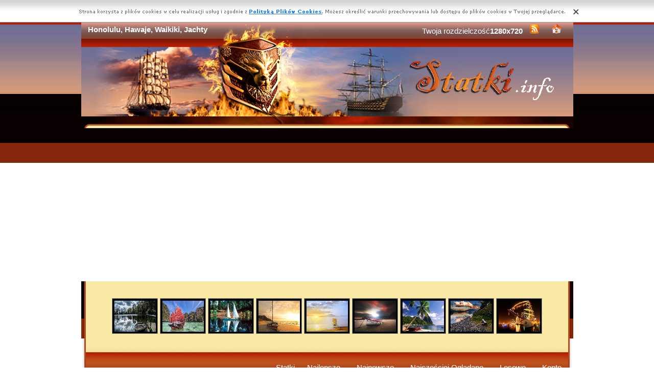

--- FILE ---
content_type: text/html; charset=UTF-8
request_url: https://www.statki.info/honolulu-waikiki-hawaje-jachty.php
body_size: 5007
content:
<!DOCTYPE html PUBLIC "-//W3C//DTD XHTML 1.0 Transitional//EN" "https://www.w3.org/TR/xhtml1/DTD/xhtml1-transitional.dtd"><html xmlns='https://www.w3.org/1999/xhtml'>
<head>
<meta http-equiv='Content-Type' content='text/html; charset=UTF-8'>
<META HTTP-EQUIV='Content-Language' CONTENT='pl'>
<TITLE>Honolulu, Hawaje, Waikiki, Jachty</TITLE>
<META name='title' content='Honolulu, Hawaje, Waikiki, Jachty'>
<META name='keywords' content='Honolulu, Hawaje, Waikiki, Jachty - Statki, Łodzie, Jachty, Motorówki, Zdjecia, Tapety'>
<META name='description' content='Honolulu, Hawaje, Waikiki, Jachty - Na stronie znajdziesz statki, łodzie, motorówki, opisane obrazki'>
<META name='robots' content='index,follow,all'/>
<style type='text/css'>
.licznik {} 
</style>

<link rel='shortcut icon' href='favicon.ico'>
 <link rel="alternate" type="application/rss+xml" title="RSS : Najnowsze Tapety" href="https://www.statki.info/rss.php?co=najnowsze-statki" />
<link rel="alternate" type="application/rss+xml" title="RSS : Wszystkie Najlepsze" href="https://www.statki.info/rss.php?co=najlepsze-statki">
<script type='text/javascript' src='https://www.statki.info/funkcje/jquery-1.4.2.min.js'></script>
<script type='text/javascript' src='https://www.statki.info/fancybox/jquery.mousewheel-3.0.2.pack.js'></script>
<script type='text/javascript' src='https://www.statki.info/fancybox/jquery.fancybox-1.3.1.js'></script>
<link rel='stylesheet' type='text/css' href='https://www.statki.info/fancybox/jquery.fancybox-1.3.1.css' media='screen' />
<link rel='stylesheet' type='text/css' media='all' href='https://www.statki.info/style.css?3'>
<link rel='stylesheet' type='text/css' media='all' href='https://www.statki.info/style-inw.css'>
<script type='text/javascript' src='https://www.statki.info/js.js'></script>


<script async src="https://pagead2.googlesyndication.com/pagead/js/adsbygoogle.js?client=ca-pub-5622552586235678"
     crossorigin="anonymous"></script>
</head>
<body>


<div id='div_info_cookies'></div>
<script type='text/javascript' src='funkcje/info_coocies.php?adres_info=menu_polityka_cookies.php&domena=statki.info'></script>
<div class='pds' id='top'>
  <div class='t1'>
     <table border='0' width='100%'><tr>
    <td valign='middle'><h1 class='h1_gora'>Honolulu, Hawaje, Waikiki, Jachty</h1></td>
    <td valign='middle'><div class='menu_poziome2'>
          Twoja rozdzielczość<b><script>document.write(screen.width+"x"+screen.height);</script></b>
       <a href='rss.php?co=najlepsze-statki' target='_blank' onmousemove='moveToolTip(event)' onmouseover="showToolTip(event,'<center><b>Kana? RSS</b></center><br>Informuje o nowych tapetach na stronie.')"  onmouseout='hideToolTip()'><img border='0' alt='Tapety' src='img/rss.gif' width='19' height='19'></a>
      <a title='Jak dodać do ulubionych ulubionych ?' rel='okienko_do_ulubionych' href='okienko.php?url=dodaj_do_ulubionych' onmousemove='moveToolTip(event)' onmouseover="showToolTip(event,'<center><b>Startuj z nami !</b></center><br>Ustaw nasz? stron?jako startow?')"  onmouseout='hideToolTip()'><img border='0' alt='Tapety' src='img/ico-home.png' width='19' height='19'></a>
      </div></td>
     </tr></table>
     <a href='https://www.statki.info' id='top_kliknij_logo'></a>

  </div>

   <div class='t2'><br>
      <div style='text-align:center; margin:15px 0px 0px 0px; '><a href='jezioro-pomost-odka-drzewa-odbicie.php' title='Jezioro, Drzewa, ��dka, Pomost, Odbicie'><img class='img_male' src='male-statki/jezioro-pomost-odka-drzewa-odbicie.jpeg' alt='Jezioro, Drzewa, ��dka, Pomost, Odbicie'></a> <a href='statek-jezioro-gory.php' title='Jezioro, Statek, G�ry'><img class='img_male' src='male-statki/statek-jezioro-gory.jpeg' alt='Jezioro, Statek, G�ry'></a> <a href='statek-eglarstwo-jezioro.php' title='�eglarstwo, Statek, Jezioro'><img class='img_male' src='male-statki/statek-eglarstwo-jezioro.jpeg' alt='�eglarstwo, Statek, Jezioro'></a> <a href='morze-slonca-zachod-plaza.php' title='Morze, Zach�d, S�o�ca, Pla�a'><img class='img_male' src='male-statki/morze-slonca-zachod-plaza.jpeg' alt='Morze, Zach�d, S�o�ca, Pla�a'></a> <a href='morze-zachod-odka-slonca-2.php' title='Morze, ��dka, Zach�d, S�o�ca'><img class='img_male' src='male-statki/morze-zachod-odka-slonca-2.jpeg' alt='Morze, ��dka, Zach�d, S�o�ca'></a> <a href='brzeg-zachod-odka-slonca.php' title='Brzeg, ��dka, Zach�d s�o�ca'><img class='img_male' src='male-statki/brzeg-zachod-odka-slonca.jpeg' alt='Brzeg, ��dka, Zach�d s�o�ca'></a> <a href='morze-odki-gory-palmy.php' title='Morze, G�ry, ��dki, Palmy'><img class='img_male' src='male-statki/morze-odki-gory-palmy.jpeg' alt='Morze, G�ry, ��dki, Palmy'></a> <a href='jezioro-kwiaty-gory-odzie-chmury.php' title='Jezioro, �odzie, G�ry, Kwiaty, Chmury'><img class='img_male' src='male-statki/jezioro-kwiaty-gory-odzie-chmury.jpeg' alt='Jezioro, �odzie, G�ry, Kwiaty, Chmury'></a> <a href='oswietlony-woda-aglowiec-maszty.php' title='O�wietlony, �aglowiec, Woda, Maszty'><img class='img_male' src='male-statki/oswietlony-woda-aglowiec-maszty.jpeg' alt='O�wietlony, �aglowiec, Woda, Maszty'></a> </div>
   </div><center></center>
    <div class='t3'>
     <table border='0' width='100%' height='60'><tr>

    <td valign='middle'><div class='menu_poziome2'><a href='https://www.statki.info' title='Statki'>Statki</a> <a href='najlepsze-statki.php' target='_top' title='Najlepsze Statki'>Najlepsze</a> &nbsp; <a href='najnowsze-statki.php' target='_top' title='Najnowsze Statki'>Najnowsze</a> &nbsp; <a href='najczesciej-ogladane-statki.php' target='_top' title='Najczęściej Oglądane Statki'>Najczęściej Oglądane</a> &nbsp; <a href='losowe-statki.php' target='_top' title='Losowe Statki'>Losowe</a> &nbsp;  <a href='menu_login.php'>Konto</a></div></td></tr>
      </table>
      <div id='wyszukiwarka'>
      <form method='GET' action='https://www.statki.info/menu_szukaj.php'>
      <input class='szukaj' type='text' onFocus='textWyczysc(this)' onBlur='textPowrot(this)' value='Szukaj ...' name='szukaj'><input class='szukaj_guzik' type='submit' value=' '>
      </form>
      </div>
   </div>

  <div class='s'>
    <div class='left'>

        <div class='menu'>
        <spam class='menu_linki'><a class='poz_0' href='statki,lodki.php' title='Statki Łódki'>Łódki (1713)</a><a class='poz_0' href='statki,inne_statki.php' title='Statki Inne Statki'>Inne Statki (747)</a><a class='poz_0' href='statki,zaglowce.php' title='Statki Żaglowce'>Żaglowce (419)</a><a class='poz_0' href='statki,jachty.php' title='Statki Jachty'><b>Jachty</b> (291)</a><a class='poz_0' href='statki,pasazerskie.php' title='Statki Pasażerskie'>Pasażerskie (233)</a><a class='poz_0' href='statki,wojskowe.php' title='Statki Wojskowe'>Wojskowe (49)</a><a class='poz_0' href='statki,lotniskowce.php' title='Statki Lotniskowce'>Lotniskowce (34)</a><a class='poz_0' href='statki,lodz_podwodna.php' title='Statki Podwodne'>Podwodne (15)</a></spam>
    </div>
        <div class='mng'>Polecamy</div>
        <div class='menu'>
        <a href='https://pl.creategreetingcards.eu/zyczenia-milosne' title='Życzenia z miłości'   target='_blank'>Życzenia z miłości</a><a href='https://kartki.tja.pl/imieninowe.html' title='E-kartki imieninowe' target='_blank'  target='_blank'>Życzenia na imieniny</a>

        </div>
         
         <a href='https://www.autogornik.pl' title='www.autogornik.pl'  target='_blank'><center><img style='margin:5px;' src='https://www.resizer.ovh/pliki/mini_9882.jpg' width='120' height='68' alt='autogornik.pl'></center></a>
        </div>
    <div class='right'>
    
        <div class='tekst'>
            <div class='ng_left'><h2>Statek Honolulu, Hawaje, Waikiki, Jachty</h2></div>
            <p><br></p></div><div style='margin:0px 0px 0px 0px;' class='tekst'></div>  <div class='tekst'><div class='ng' style='float:left;'><strong>Zdjęie</strong></div><div class='ng' >2560x1702</div><div id='content' style='display:block; position: relative; '>
        <a href='statki/honolulu-waikiki-hawaje-jachty.jpeg' id='example1' >
<img id='img_normalne' alt='Honolulu, Hawaje, Waikiki, Jachty' src='statki/honolulu-waikiki-hawaje-jachty.jpeg'>
<div style='position:absolute; bottom:5px; right:5px; background-color: rgba(255, 255, 255, 0.5);
    color: #000000; border: 0px solid #F00;
    padding: 3px 15px;
    border-radius: 5px;'><i>User: radoslaw</i></div>
</a>
</div>
<a id='pobierz' href='pobierz.php?id=3068' rel='nofollow'><img src='img/pobierz.png'></a>

<div style='border:1px solid #A2A2A2; width:480px; border-radius:5px; padding:5px; margin-top:-5px; text-align:center;'></div>

<br><center><div id='div_glosowanko'><b>Słaba</b>&nbsp;&nbsp; <a href="javascript:ajaxpage('okienko_ajax.php?url=glosowanie&id=3068&ocena=1', 'div_glosowanko');"><IMG onMouseOut="javascript:this.src='img/star_clear.gif';" border='0' style='cursor:pointer;'  src='img/star_clear.gif' onMouseOver="javascript:this.src='img/star_filled.gif';" ></a><a href="javascript:ajaxpage('okienko_ajax.php?url=glosowanie&id=3068&ocena=2', 'div_glosowanko');"><IMG onMouseOut="javascript:this.src='img/star_clear.gif';" border='0' style='cursor:pointer;'  src='img/star_clear.gif' onMouseOver="javascript:this.src='img/star_filled.gif';" ></a><a href="javascript:ajaxpage('okienko_ajax.php?url=glosowanie&id=3068&ocena=3', 'div_glosowanko');"><IMG onMouseOut="javascript:this.src='img/star_clear.gif';" border='0' style='cursor:pointer;'  src='img/star_clear.gif' onMouseOver="javascript:this.src='img/star_filled.gif';" ></a><a href="javascript:ajaxpage('okienko_ajax.php?url=glosowanie&id=3068&ocena=4', 'div_glosowanko');"><IMG onMouseOut="javascript:this.src='img/star_clear.gif';" border='0' style='cursor:pointer;'  src='img/star_clear.gif' onMouseOver="javascript:this.src='img/star_filled.gif';" ></a><a href="javascript:ajaxpage('okienko_ajax.php?url=glosowanie&id=3068&ocena=5', 'div_glosowanko');"><IMG onMouseOut="javascript:this.src='img/star_clear.gif';" border='0' style='cursor:pointer;'  src='img/star_filled.gif' onMouseOver="javascript:this.src='img/star_filled.gif';" ></a><a href="javascript:ajaxpage('okienko_ajax.php?url=glosowanie&id=3068&ocena=6', 'div_glosowanko');"><IMG onMouseOut="javascript:this.src='img/star_clear.gif';" border='0' style='cursor:pointer;'  src='img/star_clear.gif' onMouseOver="javascript:this.src='img/star_filled.gif';" ></a><a href="javascript:ajaxpage('okienko_ajax.php?url=glosowanie&id=3068&ocena=7', 'div_glosowanko');"><IMG onMouseOut="javascript:this.src='img/star_clear.gif';" border='0' style='cursor:pointer;'  src='img/star_clear.gif' onMouseOver="javascript:this.src='img/star_filled.gif';" ></a><a href="javascript:ajaxpage('okienko_ajax.php?url=glosowanie&id=3068&ocena=8', 'div_glosowanko');"><IMG onMouseOut="javascript:this.src='img/star_clear.gif';" border='0' style='cursor:pointer;'  src='img/star_clear.gif' onMouseOver="javascript:this.src='img/star_filled.gif';" ></a><a href="javascript:ajaxpage('okienko_ajax.php?url=glosowanie&id=3068&ocena=9', 'div_glosowanko');"><IMG onMouseOut="javascript:this.src='img/star_clear.gif';" border='0' style='cursor:pointer;'  src='img/star_clear.gif' onMouseOver="javascript:this.src='img/star_filled.gif';" ></a><a href="javascript:ajaxpage('okienko_ajax.php?url=glosowanie&id=3068&ocena=10', 'div_glosowanko');"><IMG onMouseOut="javascript:this.src='img/star_clear.gif';" border='0' style='cursor:pointer;'  src='img/star_clear.gif' onMouseOver="javascript:this.src='img/star_filled.gif';" ></a> &nbsp;&nbsp;<b>Ekstra</b> &nbsp; &nbsp; &nbsp; &nbsp; &nbsp; &nbsp; &nbsp; &nbsp; &nbsp; &nbsp; ?rednia: <b>5.00</b>, Głosów:<b>1</b></div>

    </div>  <div class='tekst'>
            <div class='ng_left'>Podobne statki</div>
            <a href='zachod-jachty-slonca-jezioro.php' title='Zachód Słońca, Jachty, Jezioro'><img class='img_male' src='male-statki/zachod-jachty-slonca-jezioro.jpeg' alt='Zachód Słońca, Jachty, Jezioro'></a> <a href='morze-acapulco-motorowki-jachty-meksyk.php' title='Morze, Jachty, Motorówki, Acapulco, Meksyk'><img class='img_male' src='male-statki/morze-acapulco-motorowki-jachty-meksyk.jpeg' alt='Morze, Jachty, Motorówki, Acapulco, Meksyk'></a> <a href='jacht-jezioro-pomost.php' title='Jezioro, Jacht, Pomost'><img class='img_male' src='male-statki/jacht-jezioro-pomost.jpeg' alt='Jezioro, Jacht, Pomost'></a> <a href='jezioro-zachod-przystan-jachty-charzykowskie.php' title='Jezioro Charzykowskie, Przystań, Jachty, Zachód, Słońca'><img class='img_male' src='male-statki/jezioro-zachod-przystan-jachty-charzykowskie.jpeg' alt='Jezioro Charzykowskie, Przystań, Jachty, Zachód, Słońca'></a> <a href='statek-widokowe-miejsce-relaks.php' title='Statek, Miejsce, Widokowe, Relaks'><img class='img_male' src='male-statki/statek-widokowe-miejsce-relaks.jpeg' alt='Statek, Miejsce, Widokowe, Relaks'></a> <a href='latarnia-skaly-wybrzeze-morska-jacht.php' title='Latarnia, Morska, Wybrzeże, Skały, Jacht'><img class='img_male' src='male-statki/latarnia-skaly-wybrzeze-morska-jacht.jpeg' alt='Latarnia, Morska, Wybrzeże, Skały, Jacht'></a> <a href='gora-kra-lodowa-jacht.php' title='Góra, Lodowa, Kra, Jacht'><img class='img_male' src='male-statki/gora-kra-lodowa-jacht.jpeg' alt='Góra, Lodowa, Kra, Jacht'></a> <a href='jacht-luksusowy-motorowy-1.php' title='Luksusowy, Jacht, Motorowy'><img class='img_male' src='male-statki/jacht-luksusowy-motorowy-1.jpeg' alt='Luksusowy, Jacht, Motorowy'></a> <a href='morze-aglowka-1.php' title='Morze, Żaglówka, Jacht'><img class='img_male' src='male-statki/morze-aglowka-1.jpeg' alt='Morze, Żaglówka, Jacht'></a> <a href='piekny-jacht.php' title='Piękny, Jacht'><img class='img_male' src='male-statki/piekny-jacht.jpeg' alt='Piękny, Jacht'></a> <a href='jacht-eglarstwo-gora.php' title='Żeglarstwo, Jacht, Góra'><img class='img_male' src='male-statki/jacht-eglarstwo-gora.jpeg' alt='Żeglarstwo, Jacht, Góra'></a> <a href='jezioro-gory-odzie.php' title='Góry, Jezioro, Łodzie'><img class='img_male' src='male-statki/jezioro-gory-odzie.jpeg' alt='Góry, Jezioro, Łodzie'></a> <a href='jachty-monte-port-carlo.php' title='Jachty, Port, Monte Carlo'><img class='img_male' src='male-statki/jachty-monte-port-carlo.jpeg' alt='Jachty, Port, Monte Carlo'></a> <a href='krajobraz-morze.php' title='Krajobraz, Morze'><img class='img_male' src='male-statki/krajobraz-morze.jpeg' alt='Krajobraz, Morze'></a> 
<div style='margin:10px 0px 0px 0px;' class='tekst'></div>
      </div>  <div class='tekst'>
            <div class='ng_left'>Pobierz kod na Forum, Bloga, Stron?</div>
            <table border='0'  cellpadding='0' cellspacing='0' style='border-collapse: collapse' bordercolor='#111111' width='95%'>
  <tr>
    <td width='26%' rowspan='6'>
    <img border='0' src='male-statki/honolulu-waikiki-hawaje-jachty.jpeg' width='140' height='100'onmousemove='moveToolTip(event)' onmouseover="showToolTip(event,'Taki obrazek mo?esz mie? na swojej stronie lub Blogu.')"  onmouseout='hideToolTip()' ></font>&nbsp;&nbsp;</td>
    <td width='50%' valign='top'><font size='1'>&nbsp;Średni obrazek z linkiem</font></td>
    <td width=''><input type='text' value="<a title='Honolulu, Hawaje, Waikiki, Jachty' href='https://www.statki.info/honolulu-waikiki-hawaje-jachty.php'><img border='0' src='https://www.statki.info/honolulu-waikiki-hawaje-jachty.phpmale-statki/honolulu-waikiki-hawaje-jachty.jpeg' alt='Honolulu, Hawaje, Waikiki, Jachty' width='269' height='199'></a>" size='40'></td>
  </tr>
  <tr>
    <td width='50%' valign='top'><font size='1'>&nbsp;Duży obrazek z linkiem</font></td>
    <td width=''><input type='text' value="<a title='Honolulu, Hawaje, Waikiki, Jachty' href='https://www.statki.info/honolulu-waikiki-hawaje-jachty.php'><img border='0' src='https://www.statki.info/honolulu-waikiki-hawaje-jachty.phpstatki/honolulu-waikiki-hawaje-jachty.jpeg' alt='Honolulu, Hawaje, Waikiki, Jachty' width='2560' height='1702'></a>" size='40'></td>
  </tr>
  <tr>
    <td width='50%' valign='top'><font size='1'>&nbsp;Obrazek z linkiem BBCODE</font></td>
    <td width=''><input type='text' value="[url=https://www.statki.info/honolulu-waikiki-hawaje-jachty.php][img]https://www.statki.info/male-statki/honolulu-waikiki-hawaje-jachty.jpeg[/img][/url]" size='40'></td>
  </tr>
  <tr>
    <td width='50%' valign='top'><font size='1'>&nbsp;Link do strony</font></td>
    <td width=''><input type='text' value="<a title='Honolulu, Hawaje, Waikiki, Jachty' href='https://www.statki.info/honolulu-waikiki-hawaje-jachty.php'>Honolulu, Hawaje, Waikiki, Jachty</a>" size='40'></td>
  </tr>
  <tr>
    <td width='50%' valign='top'><font size='1'>&nbsp;Adres do strony</font></td>
    <td width=''><input type='text' value="https://www.statki.info/honolulu-waikiki-hawaje-jachty.php" size='40'></td>
  </tr>
  <tr>
    <td width='50%' valign='top'><font size='1'>&nbsp;Adres obrazka</font></td>
    <td width=''><input type='text' value='https://www.statki.info/statki/honolulu-waikiki-hawaje-jachty.jpeg' size='40'></td>
  </tr>
</table></div>  <div class='tekst'>
            <div class='ng_left'>Pobierz na dysk, telefon, tablet, pulpit</div>
            <p>
  <b>Typowe (4:3):</b><a rel='example_group'  href='pokaz_obrazek.php?adres=honolulu-waikiki-hawaje-jachty&rozdzielczosc=640x480' title='Honolulu, Hawaje, Waikiki, Jachty 640x480'>[ 640x480 ]</a><a rel='example_group'  href='pokaz_obrazek.php?adres=honolulu-waikiki-hawaje-jachty&rozdzielczosc=720x576' title='Honolulu, Hawaje, Waikiki, Jachty 720x576'>[ 720x576 ]</a><a rel='example_group'  href='pokaz_obrazek.php?adres=honolulu-waikiki-hawaje-jachty&rozdzielczosc=800x600' title='Honolulu, Hawaje, Waikiki, Jachty 800x600'>[ 800x600 ]</a><a rel='example_group'  href='pokaz_obrazek.php?adres=honolulu-waikiki-hawaje-jachty&rozdzielczosc=1024x768' title='Honolulu, Hawaje, Waikiki, Jachty 1024x768'>[ 1024x768 ]</a><a rel='example_group'  href='pokaz_obrazek.php?adres=honolulu-waikiki-hawaje-jachty&rozdzielczosc=1280x960' title='Honolulu, Hawaje, Waikiki, Jachty 1280x960'>[ 1280x960 ]</a><a rel='example_group'  href='pokaz_obrazek.php?adres=honolulu-waikiki-hawaje-jachty&rozdzielczosc=1280x1024' title='Honolulu, Hawaje, Waikiki, Jachty 1280x1024'>[ 1280x1024 ]</a><a rel='example_group'  href='pokaz_obrazek.php?adres=honolulu-waikiki-hawaje-jachty&rozdzielczosc=1400x1050' title='Honolulu, Hawaje, Waikiki, Jachty 1400x1050'>[ 1400x1050 ]</a><a rel='example_group'  href='pokaz_obrazek.php?adres=honolulu-waikiki-hawaje-jachty&rozdzielczosc=1600x1200' title='Honolulu, Hawaje, Waikiki, Jachty 1600x1200'>[ 1600x1200 ]</a><a rel='example_group'  href='pokaz_obrazek.php?adres=honolulu-waikiki-hawaje-jachty&rozdzielczosc=2048x1536' title='Honolulu, Hawaje, Waikiki, Jachty 2048x1536'>[ 2048x1536 ]</a>
  <br><b>Panoramiczne(16:9):</b><a rel='example_group'  href='pokaz_obrazek.php?adres=honolulu-waikiki-hawaje-jachty&rozdzielczosc=1280x720' title='Honolulu, Hawaje, Waikiki, Jachty 1280x720'>[ 1280x720 ]</a><a rel='example_group'  href='pokaz_obrazek.php?adres=honolulu-waikiki-hawaje-jachty&rozdzielczosc=1280x800' title='Honolulu, Hawaje, Waikiki, Jachty 1280x800'>[ 1280x800 ]</a><a rel='example_group'  href='pokaz_obrazek.php?adres=honolulu-waikiki-hawaje-jachty&rozdzielczosc=1440x900' title='Honolulu, Hawaje, Waikiki, Jachty 1440x900'>[ 1440x900 ]</a><a rel='example_group'  href='pokaz_obrazek.php?adres=honolulu-waikiki-hawaje-jachty&rozdzielczosc=1600x1024' title='Honolulu, Hawaje, Waikiki, Jachty 1600x1024'>[ 1600x1024 ]</a><a rel='example_group'  href='pokaz_obrazek.php?adres=honolulu-waikiki-hawaje-jachty&rozdzielczosc=1680x1050' title='Honolulu, Hawaje, Waikiki, Jachty 1680x1050'>[ 1680x1050 ]</a><a rel='example_group'  href='pokaz_obrazek.php?adres=honolulu-waikiki-hawaje-jachty&rozdzielczosc=1920x1080' title='Honolulu, Hawaje, Waikiki, Jachty 1920x1080'>[ 1920x1080 ]</a><a rel='example_group'  href='pokaz_obrazek.php?adres=honolulu-waikiki-hawaje-jachty&rozdzielczosc=1920x1200' title='Honolulu, Hawaje, Waikiki, Jachty 1920x1200'>[ 1920x1200 ]</a><a rel='example_group'  href='pokaz_obrazek.php?adres=honolulu-waikiki-hawaje-jachty&rozdzielczosc=2048x1152' title='Honolulu, Hawaje, Waikiki, Jachty 2048x1152'>[ 2048x1152 ]</a>
  <br><b>Nietypowe:</b><a rel='example_group'  href='pokaz_obrazek.php?adres=honolulu-waikiki-hawaje-jachty&rozdzielczosc=854x480' title='Honolulu, Hawaje, Waikiki, Jachty 854x480'>[ 854x480 ]</a>
    <br><b>Avatary:</b><a rel='example_group' href='pokaz_obrazek.php?adres=honolulu-waikiki-hawaje-jachty&rozdzielczosc=352x416' title='Honolulu, Hawaje, Waikiki, Jachty 352x416'>[ 352x416 ]</a><a rel='example_group' href='pokaz_obrazek.php?adres=honolulu-waikiki-hawaje-jachty&rozdzielczosc=320x240' title='Honolulu, Hawaje, Waikiki, Jachty 320x240'>[ 320x240 ]</a><a rel='example_group' href='pokaz_obrazek.php?adres=honolulu-waikiki-hawaje-jachty&rozdzielczosc=240x320' title='Honolulu, Hawaje, Waikiki, Jachty 240x320'>[ 240x320 ]</a><a rel='example_group' href='pokaz_obrazek.php?adres=honolulu-waikiki-hawaje-jachty&rozdzielczosc=176x220' title='Honolulu, Hawaje, Waikiki, Jachty 176x220'>[ 176x220 ]</a><a rel='example_group' href='pokaz_obrazek.php?adres=honolulu-waikiki-hawaje-jachty&rozdzielczosc=160x100' title='Honolulu, Hawaje, Waikiki, Jachty 160x100'>[ 160x100 ]</a><a rel='example_group' href='pokaz_obrazek.php?adres=honolulu-waikiki-hawaje-jachty&rozdzielczosc=128x160' title='Honolulu, Hawaje, Waikiki, Jachty 128x160'>[ 128x160 ]</a><a rel='example_group' href='pokaz_obrazek.php?adres=honolulu-waikiki-hawaje-jachty&rozdzielczosc=128x128' title='Honolulu, Hawaje, Waikiki, Jachty 128x128'>[ 128x128 ]</a><a rel='example_group' href='pokaz_obrazek.php?adres=honolulu-waikiki-hawaje-jachty&rozdzielczosc=120x90' title='Honolulu, Hawaje, Waikiki, Jachty 120x90'>[ 120x90 ]</a><a rel='example_group' href='pokaz_obrazek.php?adres=honolulu-waikiki-hawaje-jachty&rozdzielczosc=100x100' title='Honolulu, Hawaje, Waikiki, Jachty 100x100'>[ 100x100 ]</a><a rel='example_group' href='pokaz_obrazek.php?adres=honolulu-waikiki-hawaje-jachty&rozdzielczosc=60x60' title='Honolulu, Hawaje, Waikiki, Jachty 60x60'>[ 60x60 ]</a>  </p></div>
<div style='font-size:16px; font-weight:bold; margin-top:60px; text-align:center;'>Najlepsze aplikacje na androida!</div>
<div style='display:table; max-width:987px; margin-top:10px; width:96%;
background-color: #cccccc;
    padding: 10px;
    border-radius: 15px;
    max-width: 987px;
'><br><a target='_blank' href='https://play.google.com/store/apps/details?id=com.goodwallpapers.birds_uhd' style='display:table-cell; padding:5px;'><img style='width:100%;' src='https://3d.full-hd-wallpapers.com/pliki/icony/23.png'/></a><a target='_blank' href='https://play.google.com/store/apps/details?id=com.wallpapers4k.christmas' style='display:table-cell; padding:5px;'><img style='width:100%;' src='https://wallpapers4k.eu/pliki/ikonki/53.png'/></a><a target='_blank' href='https://play.google.com/store/apps/details?id=com.goodwallpapers.easter_4k' style='display:table-cell; padding:5px;'><img style='width:100%;' src='https://3d.full-hd-wallpapers.com/pliki/icony/10.png'/></a><a target='_blank' href='https://play.google.com/store/apps/details?id=eu.create_greeting_cards.christmans' style='display:table-cell; padding:5px;'><img style='width:100%;' src='https://creategreetingcards.eu/pliki/ikonki/674.png'/></a></div>


    </div>

    <div style='clear:both;'></div>
  </div>

  <div class='stupka'>
    <div id='do_gory' onclick='location.assign("#top")'>&nbsp;</div>
    <div id='copyright'>Copyright 2010 by <a href='https://www.statki.info' title='Statki'>www.statki.info</a> Wszystkie prawa zastrzeżone (czas:0.0033)
      <a href='menu_polityka_cookies.php'>Cookie</a> / <a href='menu_kontakt.php'>Kontakt</a> / <a href='privacy-policy'>Privacy policy</a></div>

   </div>
  </div>
</div>
<script async src="https://reklama.panelek.com/fullscreen/baner_1713012432.js"></script>

</body></html>
<!-- https://www.statki.info -->


--- FILE ---
content_type: text/html; charset=utf-8
request_url: https://www.google.com/recaptcha/api2/aframe
body_size: 268
content:
<!DOCTYPE HTML><html><head><meta http-equiv="content-type" content="text/html; charset=UTF-8"></head><body><script nonce="z0L-3MRFeIx21qcDeVt8Aw">/** Anti-fraud and anti-abuse applications only. See google.com/recaptcha */ try{var clients={'sodar':'https://pagead2.googlesyndication.com/pagead/sodar?'};window.addEventListener("message",function(a){try{if(a.source===window.parent){var b=JSON.parse(a.data);var c=clients[b['id']];if(c){var d=document.createElement('img');d.src=c+b['params']+'&rc='+(localStorage.getItem("rc::a")?sessionStorage.getItem("rc::b"):"");window.document.body.appendChild(d);sessionStorage.setItem("rc::e",parseInt(sessionStorage.getItem("rc::e")||0)+1);localStorage.setItem("rc::h",'1768910471453');}}}catch(b){}});window.parent.postMessage("_grecaptcha_ready", "*");}catch(b){}</script></body></html>

--- FILE ---
content_type: text/css
request_url: https://www.statki.info/style-inw.css
body_size: -80
content:
body{
 background-color:#ffffff;
}

.img_male
{
 width:90px;
 height:70;
}

.img_srednie
{
 width:154px;
 //height:110;
 padding:7px 3px 7px 3px; 
border:0;	
}
